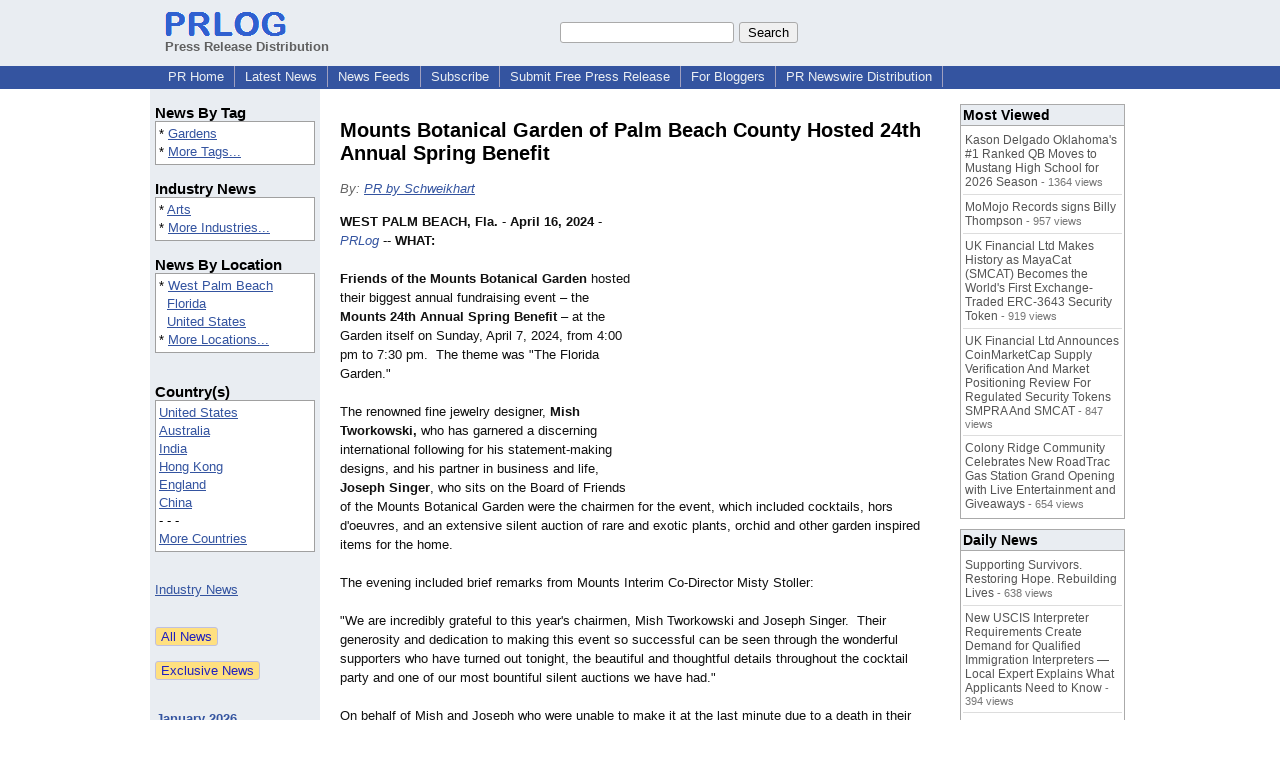

--- FILE ---
content_type: text/html; charset=UTF-8
request_url: https://www.prlog.org/13016537-mounts-botanical-garden-of-palm-beach-county-hosted-24th-annual-spring-benefit.html
body_size: 12755
content:
<!DOCTYPE HTML>
<html>
<head>
<meta http-equiv="Content-Type" content="text/html; charset=UTF-8" />
<meta charset="UTF-8">
<title>Mounts Botanical Garden of Palm Beach County Hosted 24th Annual Spring Benefit -- PR by Schweikhart | PRLog</title>
<meta name="description" content="Mounts Botanical Garden of Palm Beach County Hosted 24th Annual Spring Benefit. WHAT: Friends of the Mounts Botanical Garden hosted their biggest annual fundraising event – the Mounts 24th Annual Spring Benefit – at the Garden itself on Sunday, April 7, 2024, from 4:00 pm to 7:30 pm. - PR13016537" />
<meta name="keywords" content="Gardens" />
<link rel="canonical" href="https://www.prlog.org/13016537-mounts-botanical-garden-of-palm-beach-county-hosted-24th-annual-spring-benefit.html" />
<meta name="author" content="PR by Schweikhart" />
<link rel="shortcut icon" href="https://dj5dehgem20mk.cloudfront.net/img/favicon.ico" />
<meta name="viewport" content="width=device-width, initial-scale=1, minimum-scale=0.5, maximum-scale=2, user-scalable=1" />
<meta name="referrer" content="always" />
<meta property="og:url" content="https://www.prlog.org/13016537-mounts-botanical-garden-of-palm-beach-county-hosted-24th-annual-spring-benefit.html" />
<meta property="og:title" content="Mounts Botanical Garden of Palm Beach County Hosted 24th Annual Spring Benefit" />
<meta property="og:site_name" content="PRLog" />
<meta property="og:image" content="https://dj5dehgem20mk.cloudfront.net/img/logo-2.png" />
<script>
if(top!=self && window.innerWidth && window.innerHeight){var w=window.innerWidth;var h=window.innerHeight;if(w<300 || h<300 || w+h<700){alert("Error - Unable to fit document. Please alert website administrator.\n\nFrame size requirements -\nWidth > 300px\nHeight > 300px\nWidth + Height > 700px");}}</script>
<style>
html{box-sizing:border-box}
*,*:before,*:after{box-sizing:inherit}
body,div,table,tr,td,th,ul,ol,li,p,a,textarea,input,select{font-family:arial,sans-serif;font-size:13px}
h1,h2,h3,h4{font-family:verdana,arial,tahoma}
h1{font-size:20px;margin:0 0 20px 0}
h2{font-size:17px}
h3{font-size:14px}
h4{font-size:13px}
body{margin:0;padding:0;color:#000000;text-align:center}
img{border:0}
.content{line-height:1.5}
.dt{color:#606060}
.px11{font-size:11px}
.px12{font-size:12px}
.px14{font-size:14px}
.hits{font-size:10px;white-space:nowrap}
.clrd{color:#3454a0}
.clrl{color:#e9edf2}
.bclrd{background:#3454a0}
.bclrl{background:#e9edf2}
.frm{border:1px #3454a0 solid;background:#e9edf2}
.hdn{display:none}
.err{font-weight:bold;color:#a00000;background:#ffe0e0;padding:10px;border:1px solid #a00000}
.cmt{font-size:11px;color:#606060}
a:link{color:#3454a0}
a:visited{color:#6080f0}
a:hover{color:#ff0000}
a:active{color:#3454a0}
td{margin:0;padding:0}
#hdro{background:#e9edf2}
#hdri{width:980px;margin-right:auto;margin-left:auto;text-align:left}
#hdr{height:40px;width:100%}
#hdr td{white-space:nowrap}
.logo{padding:10px 0 10px 13px}
div.logo a{text-decoration:none;color:#606060;font-weight:bold}
#page{width:980px;margin-right:auto;padding-bottom:20px;margin-left:auto;text-align:left;background:#ffffff}
#cd{width:100%;border-collapse:collapse}
.ll,.cc,.rr{vertical-align:top}
.mnuo{background:#3454a0}
.mnui{width:980px;margin-right:auto;margin-left:auto;text-align:left}
.breadcrumb{margin:0 0 15px 0}
.breadcrumb div{display:inline}
div.sm144{text-align:center}
div.sm144 span{padding:0 2px;margin:5px;display:inline-block;border:1px solid #c0c0ff}
input,select,textarea{color:#000;background:#fff;border:1px solid #aaa;border-radius:3px;padding:2px}
select{padding:1px 2px}
button,input[type=button],input[type=submit]{color:#000;background:#f0f0f0;border:1px solid #aaa;border-radius:3px;padding:2px 8px;margin:1px 5px;cursor:pointer}
button:hover,input[type=button]:hover,input[type=submit]:hover{background:#ddd}
button:active,input[type=button]:active,input[type=submit]:active{background:#ddd;padding:2px 7px 2px 9px}
button[disabled]{background:#888}
input[disabled]{background:#eee}
.ttbx{width:100%;border-collapse:collapse;margin:0 0 10px 0}
.ttbx th{background:#e9edf2;font-size:14px;font-weight:bold;text-align:left}
.ttbx td,.ttbx th{border:1px solid #aaa;padding:2px}
.ttbx div{border-top:1px solid #ddd;padding:5px 2px;color:#777;font-size:11px}
.ttbx div:first-child{border:none}
.ttbx a{text-decoration:none;color:#555;font-size:12px}
.ttbx a:hover{color:#f00}
.lbtn{background:#e9edf2;color:#3454a0;text-decoration:underline;border:0;padding:0;cursor:pointer;cursor:pointer}.lbtn:hover{color:#ff0000}
td.ll{width:170px;background:#e9edf2}div.ll{margin:15px 5px}td.cc{width:640px}div.cc{margin:15px 20px}td.rr{width:170px}div.rr{margin:15px 5px 0 0}.lmlbl{font-weight:bold;margin-top:15px;font-size:15px}.lmbox{height:180px;overflow:auto;border:1px solid #a0a0a0;padding:3px;background:#ffffff;line-height:1.4}.lmbox i{font-size:11px;font-style:normal}a.c{font-weight:bold;padding:2px;font-size:14px}.fil{width:100%;text-align:center;font-size:14px;font-weight:bold;margin-bottom:10px}a.lmrem{text-decoration:none;color:#000}.lmhd{font-size:18px;font-weight:bold}.lmsel{width:100%}
.cal td,.cal th{padding:2px 0}
.mcal{width:100%;border-collapse:collapse}
.mcal td,.wday,.wend{padding:2px 0;width:20px;height:16px;text-align:center;background:#ffffff;border:1px solid #aaaaaa}
.wday{color:#00b000}
.wend{color:#f00000}
.mcal .today{background:#ffc0c0}
.ga{margin:10px 0 10px 0}
.prbtm{margin-left:8px;padding-left:8px}
.prbtm li{margin-bottom:6px}
#asm{font-size:13px;color:#444;line-height:1.5;margin-left:5%;margin-right:5%}
#abd,#abd a{font-size:13px;line-height:1.5}
#abd{color:#111}
.TL0 a{text-decoration:none;display:inline-block}
.TL0 a:hover{text-decoration:underline}
.TL0 span{margin:0 5px 0 0}
small.photolink{display:block;font-size:11px;line-height:1}
#abd .photolink a{color:#444;font-size:11px}
#abd .photolink a:hover{color:#f00}
.tinfo{margin-bottom:10px}
.tinfo th{padding-right:5px;text-align:left;font-weight:normal;vertical-align:top}
.tinfo td{vertical-align:top;padding:2px;line-height:1.5}
.fr{float:right;margin:0;padding:0;clear:right}
.fl{float:left;margin:0;padding:0;clear:left}
.im2{position:relative;z-index:99;background:url(https://dj5dehgem20mk.cloudfront.net/img/loading.gif) no-repeat}
.imx{padding-bottom:5px}
.imx a{padding:2px 4px;text-decoration:none;color:#404040;border:1px solid #808080}
.imxs{background:#e0e0e0}
.imt{padding-top:5px;font-weight:bold}
#imgi img,.imgi img:hover{left:0px;-webkit-transition:left 1s,width 1s,height 1s;-moz-transition:left 1s,width 1s,height 1s;-ms-transition:left 1s,width 1s,height 1s;transition:left 1s,width 1s,height 1s}
#prbtns div{display:inline-block;vertical-align:middle;margin-bottom:10px}
.prsmb a{margin:0 5px 0 0;width:24px;height:24px;display:inline-block}
.mrgn{margin-bottom:16px}
.prb .ttbx{width:45%;border-collapse:collapse;margin:0 20px 20px 0;display:inline-block;vertical-align:top}
.prb .ttbx th{background:<?php echo CLRL ?>;font-size:15px;font-weight:bold;text-align:left}
.prb .ttbx td,.prb .ttbx th{border:none;padding:2px}
.prb .ttbx div{color:#606060;padding:8px 0;border-bottom:1px solid #c0c0c0;font-size:90%;color:#008000}
.prb a{text-decoration:none;color:#000}
.prb a:hover{color:#f00}
.bgfb{background:url([data-uri])}.bgtwtr{background:url([data-uri])}.bgli{background:url([data-uri])}.bgpin{background:url([data-uri])}.bgst{background:url([data-uri])}.bgeml{background:url([data-uri])}
a.obtn,input.obtn{background:#ffe080;color:#2020c0;border:1px solid #c0c0e0;border-radius:3px;text-decoration:none;margin:0;font-family:arial,sans-serif,verdana,tahoma;padding:1px 5px;font-size:13px;cursor:pointer}
a.obtn:hover,input.obtn:hover{border:1px solid #8080c0}
#smx{padding-top:10px}
#smi{padding-top:2px}
#smx div{display:inline-block;padding-right:5px}
.smf,.sml{padding-top:3px}
.smt{padding-top:2px}
.smg{padding-top:5px}
a.obtn,input.obtn{margin-right:5px}
form.obtn{display:inline;margin:0;padding:0}
table.obtn td{padding-right:3px}
ol.tm1{height:20px;list-style:none;margin:0;padding:0;clear:left;padding-left:13px;width:100%}
ol.tm1 li{background:#e9edf2;float:left;margin:0 1px;padding:0 0 0 10px;border:1px solid #3454a0;border-bottom:none}
ol.tm1 a{background:#e9edf2;color:#3454a0;display:block;float:left;line-height:20px;padding-right:10px;text-decoration:none}
ol.tm1 a:hover{text-decoration:underline}
ol.tm1 li.sel{background:#3454a0}
ol.tm1 li.sel a{background:#3454a0;color:#e9edf2;font-weight:bold}
ol.tm1 li.sel a:hover{text-decoration:none}
ul.tm2{height:1.8em;list-style:none;margin:0;padding:0;clear:left;background:#3454a0;width:100%}
ul.tm2 li{float:left;margin:0 0;padding:2px 2px;border-right:solid #a0a0c0 1px}
ul.tm2 a,ul.tm2 a:visited,ul.tm2 a:hover{color:#e9edf2;display:block;float:left;padding:1px 8px;text-decoration:none}
ul.tm2 a:hover{text-decoration:underline}
ul.tm2 li.sel a{font-weight:bold;text-decoration:none;color:#fff}

</style>
<script>
_d=document;
_w=window;
_e=encodeURIComponent;
function _(a){return(typeof a==="string")?_d.querySelector(a):a}
function _i(j){return _("#"+j)}
function _t(h){return _d.getElementsByTagName(h)}
function xlg(g,b){
var r=new XMLHttpRequest();
r.open('POST','/xlg/'+g,!0);
r.setRequestHeader('Content-type','application/x-www-form-urlencoded');
r.send(b);
}
var _jserr=0;
_w.onerror=function(f,e,a,c,d){
if(e&&_jserr<2&&e.indexOf('prlog')>0&&f.indexOf('ResizeObserver')<0){
_jserr++;
xlg('jserr','P=0&F='+e+':'+a+':'+c+'&M='+f+'&S='+((d&&d.stack)?d.stack:''));
}}
function addref(a,d){
if(a.href.indexOf(d)<0)
a.href+=d;
}
(function(){
var l=_w.location,
h=l.hash,
a=h.split('s=');
if(h.length<2)
return;
l.hash=a[0].substr(1);
if(a.length>1)
xlg('hash','s='+a[1]);
})();
function wo(a,b,c){
var w=_w.open(a,b,c);
if(w)w.focus();
}
function bkmk(){
wo('https://www.prlog.org/share.html#u='+_e(_w.location.href)+'&t='+_e(_d.title));
return !1;
}
function clks(a){
xlg('clksd','u='+_e(a.href));
}
function clkb(a){
xlg('clkbd','u='+_e(a.href));
}
function shownews(e,p,a){
_w.location=p+e.value+a;
}
var smloaded;
function smload(d,c,a,b){
if(smloaded)return;
smloaded=1;
var h='',i=0;
for(;i<b.length;i++){
switch(b[i]){
case 'f':
h+='<td class="smf"><div><iframe src="https://www.facebook.com/plugins/like.php?href='+c+
'&amp;send=false&amp;layout=button_count&amp;width=48&amp;show_faces=false&amp;action=like&amp;colorscheme=light&amp;font&amp;height=21"'+
' scrolling="no" frameborder="0" allowTransparency="true"'+
' style="border:none;overflow:hidden;width:'+(a?87:48)+'px;height:21px"></iframe></div>';
break;
case 't':
h+='<td class="smt"><div><a href="https://twitter.com/share" class="twitter-share-button"'+
' data-url="'+c+'" data-count="'+(a?'horizontal':'none')+'">Tweet</a></div>';
break;
case 'l':
h+='<td class="sml"><div style="height:21px;width:'+(a?128:63)+'px">'+
'<'+'script type="in/share" data-url="'+c+'"'+(a?' data-counter="right"':'')+'><'+'/script></div>';
break;
case 's':
h+='<td class="sms"><div class="st_sharethis_button" displayText="ShareThis"></div>';
break;
}}
function f(g){
var e=_d.createElement('script');
e.async=!0;
e.src='https://'+g;
_t('head')[0].appendChild(e);
}
if(d=_i(d))
d.innerHTML='<table cellpadding=0 cellspacing=0 style="display:inline-block"><tr>'+h+'</tr></table>',
f('ws.sharethis.com/button/buttons.js'),
f('platform.twitter.com/widgets.js'),
f('platform.linkedin.com/in.js');
}
function imx(n){
var f;
for(var i=0;i<5;i++){
f=_('#imx'+i);
if(f)f.className=(i==n)?'imxs':'';
f=_('#im'+i);
if(f)f.style.display=(i==n)?'':'none';
f=_('#img'+i);
if(i==n&&f&&f.src.indexOf('/img/')>=0)f.src=f.getAttribute('data-src');
}}
function nobg(f){
f.style.background='#ffffff';
}
function clkp(a){
xlg('clkpd','u='+_e(a.href));
}
function abuse(id){
wo('/report-abuse.html?id='+id,'','toolbar=no,location=no,directories=no,status=no,menubar=no,scrollbars=yes,resizable=no,height=650,width=800');
return !1;
}
function _sl(i){_w.location=i;return !1}
function h2s(u){
_sl(u.replace(/#/g,'/'));
}

</script>
</head>
<body><div id="hdro"><div id="hdri"><table id="hdr"><tr>
<td><div class="logo"><a href="/"><img src="https://dj5dehgem20mk.cloudfront.net/img/logo-2.png" width="121" height="24" alt="PRLog Press Release Logo"><br>Press Release Distribution</a></div></td>
<td><div class="srch">
<form action="/search.html" id="gcse" style="margin:0;padding:0;display:inline"><input type="text" name="q" size="20" /><input type="submit" value="Search" /></form>&nbsp;</div></td>
</tr></table>
</div></div><div class="mnuo"><div class="mnui"><ul class="tm2"><li><a href="/" style="border:0;margin-left:8px"  onclick="addref(this,'#s=dwhhm')">PR Home</a></li>

<li><a href="/news/"  onclick="addref(this,'#s=dwhln')">Latest News</a></li>

<li><a href="/free-rss-feeds.html"  onclick="addref(this,'#s=dwhfd')">News Feeds</a></li>

<li><a href="/alerts/subscribe.html"  onclick="addref(this,'#s=dwhal')">Subscribe</a></li>

<li><a href="/submit-free-press-release.html"  onclick="addref(this,'#s=dwhfp')">Submit Free Press Release</a></li>

<li><a href="/journalist.html"  onclick="addref(this,'#s=dwhjn')">For Bloggers</a></li>

<li><a href="/pub/prnewswire/"  onclick="addref(this,'#s=dwhpng')">PR Newswire Distribution</a></li>

</ul></div></div><div id="page"><table id="cd"><tr><td class="ll"></td><td class="cc"></td><td class="rr"></td></tr><tr><td class="ll"><div class="ll"><div class="lmlbl">News By Tag</div><div class="lmbox" style="height:auto">* <a  onclick="addref(this,'#s=dpmnt')" href="https://www.prlog.org/news/tag/gardens/">Gardens</a><br>* <a  onclick="addref(this,'#s=dpmnt')" href="/news/tag.html">More Tags...</a></div><div class="lmlbl">Industry News</div><div class="lmbox" style="height:auto">* <a  onclick="addref(this,'#s=dpmni')" href="https://www.prlog.org/news/ind/arts/">Arts</a><br>* <a  onclick="addref(this,'#s=dpmni')" href="/news/industry.html">More Industries...</a></div><div class="lmlbl">News By Location</div><div class="lmbox" style="height:auto">* <a  onclick="addref(this,'#s=dpmnle')" href="https://www.prlog.org/news/us,florida,west-palm-beach/">West Palm Beach</a><br>&nbsp; <a  onclick="addref(this,'#s=dpmnle')" href="https://www.prlog.org/news/us,florida/">Florida</a><br>&nbsp; <a  onclick="addref(this,'#s=dpmnle')" href="https://www.prlog.org/news/us/">United States</a><br>* <a  onclick="addref(this,'#s=dpmnle')" href="/news/location.html">More Locations...</a></div><br><div class="lmlbl">Country(s)</div><div class="lmbox" style="overflow:visible;height:auto" title="Click on an option to filter or browse by that option"><a href="/news/us/"  onclick="addref(this,'#s=dplnle')">United States</a><br><a href="/news/au/"  onclick="addref(this,'#s=dplnle')">Australia</a><br><a href="/news/in/"  onclick="addref(this,'#s=dplnle')">India</a><br><a href="/news/hk/"  onclick="addref(this,'#s=dplnle')">Hong Kong</a><br><a href="/news/uk/"  onclick="addref(this,'#s=dplnle')">England</a><br><a href="/news/cn/"  onclick="addref(this,'#s=dplnle')">China</a><br>- - -<br><a href="/news/location.html"  onclick="addref(this,'#s=dplloe')">More Countries</a></div><br><br><a href="/news/industry.html">Industry News</a><br><br><br><form method="post" action="/news"><input type="hidden" name="exclusive" value="0"><input type="submit" value="All News" class="obtn"></form><br><form method="post" action="/news"><input type="hidden" name="exclusive" value="1"><input type="submit" value="Exclusive News" class="obtn"></form><br><br><table class="mcal">
<tr class="lbl"><th colspan=7><a href="javascript:h2s('#news#2026#202601#')">January 2026</a></th></tr>
<tr><th class="wday">Tu</th><th class="wday">Mo</th><th class="wend">Su</th><th class="wend">Sa</th><th class="wday">Fr</th><th class="wday">Th</th><th class="wday">We</th></tr>
<tr><td class="today"><a href="/news/2026/20260120/">20</a></td><td><a href="/news/2026/20260119/">19</a></td><td><a href="/news/2026/20260118/">18</a></td><td><a href="/news/2026/20260117/">17</a></td><td><a href="/news/2026/20260116/">16</a></td><td><a href="/news/2026/20260115/">15</a></td><td><a href="/news/2026/20260114/">14</a></td></tr>
</table>
</div></td><td class="cc"><div class="cc"><br><h1 id="ahd" class="mrgn" style="margin-top:0">Mounts Botanical Garden of Palm Beach County Hosted 24th Annual Spring Benefit</h1>
<div class="mrgn" style="color:#666"><i>By: <a href="https://pressroom.prlog.org/zkwinograd/" rel="author"  onclick="addref(this,'#s=dpbbp')">PR by Schweikhart</a></i></div><div id="abd" class="content mrgn" style="min-height:300px"><div class="fr" style="margin:1px;width:1px;height:1.3em;border:1px solid #ffffff">&nbsp;</div><div class="fr" style="margin:3px 0 3px 10px"><script async src="//pagead2.googlesyndication.com/pagead/js/adsbygoogle.js"></script>
<!-- NewsArticles_ATF_Center_300x250 -->
<ins class="adsbygoogle"
     style="display:inline-block;width:300px;height:250px"
     data-ad-client="ca-pub-8349233976388614"
     data-ad-slot="9881989374"></ins>
<script>
(adsbygoogle = window.adsbygoogle || []).push({});
</script></div><b>WEST PALM BEACH, Fla.</b> - <b>April 16, 2024</b> - <i><a href="https://www.prlog.org" style="text-decoration:none" onclick="clkp(this)">PRLog</a></i> -- <b>WHAT:<br><br>Friends of the Mounts Botanical Garden</b> hosted their biggest annual fundraising event – the <b>Mounts 24th Annual Spring Benefit</b> – at the Garden itself on Sunday, April 7, 2024, from 4:00 pm to 7:30 pm. &nbsp;The theme was "The Florida Garden."<br><br>The renowned fine jewelry designer, <b>Mish Tworkowski,</b> who has garnered a discerning international following for his statement-making designs, and his partner in business and life, <b>Joseph Singer</b>, who sits on the Board of Friends of the Mounts Botanical Garden were the chairmen for the event, which included cocktails, hors d'oeuvres, and an extensive silent auction of rare and exotic plants, orchid and other garden inspired items for the home.<br><br>The evening included brief remarks from Mounts Interim Co-Director Misty Stoller:<br><br>"We are incredibly grateful to this year's chairmen, Mish Tworkowski and Joseph Singer. &nbsp;Their generosity and dedication to making this event so successful can be seen through the wonderful supporters who have turned out tonight, the beautiful and thoughtful details throughout the cocktail party and one of our most bountiful silent auctions we have had."<br><br>On behalf of Mish and Joseph who were unable to make it at the last minute due to a death in their family, Krista Fragos, their colleague from Mish Fine Jewelry, relayed the following sentiments:<br><br>"It is an honor for Mish and Joseph to co-chair this year's Annual Spring Benefit for Mounts Botanical Garden. &nbsp;As a jewelry designer, Mish is often inspired by the natural and horticultural world in his designs. &nbsp;Both he and Joseph are passionate about the important role botanical gardens and horticulture play in their personal lives, the life of their communities, as well as the overall well-being of the planet. Gardens delight, educate, inspire, and shelter people both emotionally and physically. As we move further into the 21st Century, their importance will continue to grow both as a sanctuary and a classroom." &nbsp;She also added a special thank you to the entire garden team for pulling together such a beautiful event.<br><br>The event raised record-breaking funds to support maintaining the Garden's 20-acre tropical oasis, youth programs, and community outreach.<br><br>More than 200 people attended the event.<br><br><b>Photos by Capehart (ID's included in dropbox):</b><br><br><a href="https://www.dropbox.com/scl/fo/ic6p840ed9hslgrsa9z6h/ABnAsa1KnqVrns61oOBlRAg?rlkey=lmhnu3m6pfmt4ka0hdamynoon&amp;dl=0" target="_blank" rel="nofollow" onclick="clkp(this)">https://www.dropbox.com/<wbr/>scl/fo/ic6p840ed9hslgrsa9z6h/<wbr/>ABnAsa1KnqVrns61oOBlRAg?<wbr/>rlkey=lmhnu3m6pfmt4ka0hdamynoon&amp;dl=0</a><br><br><b>Media Contacts:</b><br><br>Blair Brindley<br><br>Blair Brindley Public Relations<br><br>917.721.7231 / <a href="mailto:bbrindley@blairbrindleypr.com" target="_blank" rel="nofollow" onclick="clkp(this)">bbrindley@blairbrindleypr.com</a><br><br>Gary Schweikhart<br><br>PR-BS<br><br>561.756.4298 / gary@pr-bs.net<div><div style="border-bottom:1px dotted #666;position:relative"><span style="background:white;position:relative;top:8px;padding:0 5px;margin-left:30px;color:#444">End</span></div></div>
</div>
<div id="ainfo" class="mrgn"><div id="prbtns"><div class="prsmb"><a href="https://www.facebook.com/sharer/sharer.php?u=https://www.prlog.org/13016537-mounts-botanical-garden-of-palm-beach-county-hosted-24th-annual-spring-benefit.html" target="_blank" rel="nofollow" onclick="clks(this)" title="Share on Facebook" class="bgfb"></a><a href="https://twitter.com/intent/tweet?url=https://www.prlog.org/13016537-mounts-botanical-garden-of-palm-beach-county-hosted-24th-annual-spring-benefit.html&text=Mounts%20Botanical%20Garden%20of%20Palm%20Beach%20County%20Hosted%2024th%20Annual%20Spring%20Benefit" target="_blank" rel="nofollow" onclick="clks(this)" title="Share on Twitter" class="bgtwtr"></a><a href="https://www.linkedin.com/shareArticle?mini=true&url=https://www.prlog.org/13016537-mounts-botanical-garden-of-palm-beach-county-hosted-24th-annual-spring-benefit.html&title=Mounts%20Botanical%20Garden%20of%20Palm%20Beach%20County%20Hosted%2024th%20Annual%20Spring%20Benefit" target="_blank" rel="nofollow" onclick="clks(this)" title="Share on LinkedIn" class="bgli"></a><a href="https://pinterest.com/pin/create/link/?url=https://www.prlog.org/13016537-mounts-botanical-garden-of-palm-beach-county-hosted-24th-annual-spring-benefit.html&description=Mounts%20Botanical%20Garden%20of%20Palm%20Beach%20County%20Hosted%2024th%20Annual%20Spring%20Benefit" target="_blank" rel="nofollow" onclick="clks(this)" title="Share on Pinterest" class="bgpin"></a><a href="http://wd.sharethis.com/share5x/partner_page.html?url=https://www.prlog.org/13016537-mounts-botanical-garden-of-palm-beach-county-hosted-24th-annual-spring-benefit.html&title=Mounts%20Botanical%20Garden%20of%20Palm%20Beach%20County%20Hosted%2024th%20Annual%20Spring%20Benefit" target="_blank" rel="nofollow" onclick="clks(this)" title="Share on StumbleUpon, Digg, etc" class="bgst"></a><a href="mailto:?subject=Mounts%20Botanical%20Garden%20of%20Palm%20Beach%20County%20Hosted%2024th%20Annual%20Spring%20Benefit&body=Here%27s%20something%20I%20thought%20you%20might%20like%20to%20take%20a%20look%20at:%20https://www.prlog.org/13016537-mounts-botanical-garden-of-palm-beach-county-hosted-24th-annual-spring-benefit.html" target="_blank" rel="nofollow" onclick="clks(this)" title="Email to a Friend" class="bgeml"></a></div>
<div><form action="/embed.html" method="post" target="_blank" class="obtn"><input class="obtn" type="submit" value="Embed" title="Embed this press release in your website!"><input type="hidden" name="u" value="/13016537-mounts-botanical-garden-of-palm-beach-county-hosted-24th-annual-spring-benefit.html?embed"></form>
<form action="/13016537-mounts-botanical-garden-of-palm-beach-county-hosted-24th-annual-spring-benefit.pdf" method="post" target="_blank" class="obtn"><input class="obtn" type="submit" value="PDF / Print" title="See or print the PDF version!"><input type="hidden" name="id" value="13016537"></form>
<a href="https://news.google.com/publications/CAAqBwgKMJDjnwswne23Aw" target="_blank" class="obtn">Google News</a>
</div></div>
<table class="tinfo"><tr><th>Source</th><td>:</td><td><a href="https://pressroom.prlog.org/zkwinograd/" rel="author"  onclick="addref(this,'#s=dpbbp')">PR by Schweikhart</a> &raquo; <a href="https://www.prlog.org/social/follow.html#id=zkwinograd" class="obtn" target="_blank" rel="nofollow">Follow</a></td></tr>
<tr><th>Email</th><td>:</td><td class="TL0"><a href="/email-contact.html#13016537" target="_blank" rel="nofollow" title="Click to send email to PR contact! Partial email address shown for spam protection.">***@witgroup.net</a> <a href="/tips/1046" title="Email Verified" target="_blank"><img src="https://dj5dehgem20mk.cloudfront.net/img/tk1.gif" width="18" height="13" alt="Email Verified"></a></td></tr>
<tr><th>Tags</th><td>:</td><td class="TL0"><a rel="nofollow"  onclick="addref(this,'#s=dpbnt')" href="https://www.prlog.org/news/tag/gardens/">Gardens</a></td></tr>
<tr><th>Industry</th><td>:</td><td class="TL0"><a  onclick="addref(this,'#s=dpbni')" href="https://www.prlog.org/news/ind/arts/">Arts</a></td></tr>
<tr><th>Location</th><td>:</td><td class="TL0"><a  onclick="addref(this,'#s=dpbnl')" href="https://www.prlog.org/news/us,florida,west-palm-beach/">West Palm Beach</a> - <a  onclick="addref(this,'#s=dpbnl')" href="https://www.prlog.org/news/us,florida/">Florida</a> - <a  onclick="addref(this,'#s=dpbnl')" href="https://www.prlog.org/news/us/">United States</a></td></tr>
<tr><th>Subject</th><td>:</td><td class="TL0"><a href="/news/sbj/events/" target="_blank"  onclick="addref(this,'#s=dpbns')">Events</a></td></tr>
</table>
<div class="mrgn" style="color:#606060">Account Email Address <img src="https://dj5dehgem20mk.cloudfront.net/img/tk1.png" alt="Verified" title="Verified"> &nbsp; &nbsp; Account Phone Number <img src="https://dj5dehgem20mk.cloudfront.net/img/tk1.png" alt="Verified" title="Verified"> &nbsp; &nbsp; <a href="/static/disclaimer.html" target="_blank">Disclaimer</a> &nbsp; &nbsp; <a href="/report-abuse.html?id=13016537" rel="nofollow" target="_blank" onclick="return abuse('13016537')">Report Abuse</a></div></div>
<div class="prb"><table class="ttbx"><tr><th><i>PR by Schweikhart</i> News</th></tr><tr><td>
<div><a href="/13122242-league-of-women-voters-pbc-to-host-nonpartisan-forum-for-juno-beach-mayor-town-council.html"  onclick="addref(this,'#s=dpbbze')">League of Women Voters PBC to Host Nonpartisan Forum for Juno Beach Mayor &amp; Town Council</a></div>
<div><a href="/13122241-sun-stars-intl-film-festival-to-present-three-must-see-comedies-in-pb-county-jan-25-feb-6.html"  onclick="addref(this,'#s=dpbbze')">SUN &amp; STARS INT'L FILM FESTIVAL to Present Three 'Must-See' Comedies in PB County, Jan 25-Feb 6</a></div>
<div><a href="/13121734-carbonell-awards-seeks-college-bound-applicants-for-2026-jack-zink-memorial-scholarships.html"  onclick="addref(this,'#s=dpbbze')">CARBONELL AWARDS Seeks College-Bound Applicants for 2026 Jack Zink Memorial Scholarships</a></div>
<div><a href="/13121639-broadway-cabaret-star-avery-sommers-to-perform-at-john-knox-village-in-pompano-beach-january-16.html"  onclick="addref(this,'#s=dpbbze')">p Broadway &amp; Cabaret Star AVERY SOMMERS to Perform at John Knox Village in Pompano Beach, January 16</a></div>
<div><a href="/13121637-sun-stars-intl-film-festival-to-showcase-five-fabulous-films-for-the-lgbtq-audience.html"  onclick="addref(this,'#s=dpbbze')">SUN &amp; STARS INT'L FILM FESTIVAL to Showcase Five Fabulous Films for the LGBTQ+ Audience</a></div>
</td></tr></table>
<table class="ttbx"><tr><th>Trending</th></tr><tr><td>
<div><a href="/13122472-steve-everett-jr-named-president-of-lt-hampel-corporation.html"  onclick="addref(this,'#s=dpbmta')">Steve Everett Jr. Named President of L.T. Hampel Corporation</a></div>
<div><a href="/13122451-max-tucci-award-winning-media-powerhouse-launches-new-podcast-executive-produced-by-emmy-winning-daytime-icons-suzanne-bass-fran-brescia-coniglio.html"  onclick="addref(this,'#s=dpbmta')">Max Tucci Award-Winning Media Powerhouse Launches New Podcast —Executive Produced by Emmy-Winning Daytime Icons Suzanne Bass &amp; Fran Brescia Coniglio</a></div>
<div><a href="/13122101-acuvance-acquires-roi-healthcare-solutions-building-dedicated-healthcare-erp-practice.html"  onclick="addref(this,'#s=dpbmta')">Acuvance Acquires ROI Healthcare Solutions, Building a Dedicated Healthcare ERP Practice</a></div>
<div><a href="/13122560-360massage-introduces-rayan-with-integrated-health-and-recovery-technology.html"  onclick="addref(this,'#s=dpbmta')">360massage introduces Rayan with integrated health and recovery technology</a></div>
<div><a href="/13122358-equipment-leases-inc-introduces-enhanced-manufacturing-equipment-financing-and-leasing-page.html"  onclick="addref(this,'#s=dpbmta')">Equipment Leases Inc. Introduces Enhanced Manufacturing Equipment Financing and Leasing Page</a></div>
</td></tr></table>
<table class="ttbx"><tr><th>Most Viewed</th></tr><tr><td>
<div><a href="/13121919-kason-delgado-oklahomas-1-ranked-qb-moves-to-mustang-high-school-for-2026-season.html"  onclick="addref(this,'#s=dpbmwa')">Kason Delgado Oklahoma's #1 Ranked QB Moves to Mustang High School for 2026 Season</a> - 1364 views</div>
<div><a href="/13122301-momojo-records-signs-billy-thompson.html"  onclick="addref(this,'#s=dpbmwa')">MoMojo Records signs Billy Thompson</a> - 957 views</div>
<div><a href="/13121672-uk-financial-ltd-makes-history-as-mayacat-smcat-becomes-the-worlds-first-exchange-traded-erc-3643-security-token.html"  onclick="addref(this,'#s=dpbmwa')">UK Financial Ltd Makes History as MayaCat (SMCAT) Becomes the World's First Exchange-Traded ERC-3643 Security Token</a> - 919 views</div>
<div><a href="/13122131-uk-financial-ltd-announces-coinmarketcap-supply-verification-and-market-positioning-review-for-regulated-security-tokens-smpra-and-smcat.html"  onclick="addref(this,'#s=dpbmwa')">UK Financial Ltd Announces CoinMarketCap Supply Verification And Market Positioning Review For Regulated Security Tokens SMPRA And SMCAT</a> - 847 views</div>
<div><a href="/13121906-colony-ridge-community-celebrates-new-roadtrac-gas-station-grand-opening-with-live-entertainment-and-giveaways.html"  onclick="addref(this,'#s=dpbmwa')">Colony Ridge Community Celebrates New RoadTrac Gas Station Grand Opening with Live Entertainment and Giveaways</a> - 654 views</div>
</td></tr></table>
<table class="ttbx"><tr><th>Daily News</th></tr><tr><td>
<div><a href="/13122516-supporting-survivors-restoring-hope-rebuilding-lives.html"  onclick="addref(this,'#s=dpbmda')">Supporting Survivors. Restoring Hope. Rebuilding Lives</a> - 638 views</div>
<div><a href="/13122450-new-uscis-interpreter-requirements-create-demand-for-qualified-immigration-interpreters-local-expert-explains-what-applicants-need-to-know.html"  onclick="addref(this,'#s=dpbmda')">New USCIS Interpreter Requirements Create Demand for Qualified Immigration Interpreters — Local Expert Explains What Applicants Need to Know</a> - 394 views</div>
<div><a href="/13122510-inspiring-herbs-explains-why-freeze-dried-sea-moss-focuses-on-shelf-stability-through-moisture-removal.html"  onclick="addref(this,'#s=dpbmda')">Inspiring Herbs Explains Why Freeze-Dried Sea Moss Focuses on Shelf Stability Through Moisture Removal</a> - 282 views</div>
<div><a href="/13122515-colorado-baseline-contract-sewing-manufactured-cut-and-sew-launches-ultimate-resource.html"  onclick="addref(this,'#s=dpbmda')">Colorado Baseline Contract Sewing Manufactured Cut and Sew: Launches Ultimate Resource</a> - 273 views</div>
<div><a href="/13122478-briggs-auctions-jan-30-online-fine-estates-auction-features-artworks-by-hans-hoffman-hans-coper-lucie-rie-loet-vanderveen.html"  onclick="addref(this,'#s=dpbmda')">Briggs Auction's Jan. 30 online Fine Estates Auction features artworks by Hans Hoffman, Hans Coper, Lucie Rie, Loet Vanderveen</a> - 271 views</div>
</td></tr></table>
</div><br><script>if(window.location.hash=="#contact")window.location="/email-contact.html#13016537";</script><script>setTimeout(function(){var s=document.createElement("script");s.setAttribute("src","ne.js" + "?q=v1.12cf61.5imo39j.b631");document.getElementsByTagName("head")[0].appendChild(s);},1000);</script><script>
google_analytics_domain_name=".prlog.org";
(function(i,s,o,g,r,a,m){i['GoogleAnalyticsObject']=r;i[r]=i[r]||function(){
(i[r].q=i[r].q||[]).push(arguments)},i[r].l=1*new Date();a=s.createElement(o),
m=s.getElementsByTagName(o)[0];a.async=1;a.src=g;m.parentNode.insertBefore(a,m)
})(window,document,'script','//www.google-analytics.com/analytics.js','ga');
ga('create', 'UA-3895063-1', 'auto');
ga('send', 'pageview');
</script>
</div></td><td class="rr"><div class="rr"><table class="ttbx"><tr><th>Most Viewed</th></tr><tr><td>
<div><a href="/13121919-kason-delgado-oklahomas-1-ranked-qb-moves-to-mustang-high-school-for-2026-season.html"  onclick="addref(this,'#s=dprmwa')">Kason Delgado Oklahoma's #1 Ranked QB Moves to Mustang High School for 2026 Season</a> - 1364 views</div>
<div><a href="/13122301-momojo-records-signs-billy-thompson.html"  onclick="addref(this,'#s=dprmwa')">MoMojo Records signs Billy Thompson</a> - 957 views</div>
<div><a href="/13121672-uk-financial-ltd-makes-history-as-mayacat-smcat-becomes-the-worlds-first-exchange-traded-erc-3643-security-token.html"  onclick="addref(this,'#s=dprmwa')">UK Financial Ltd Makes History as MayaCat (SMCAT) Becomes the World's First Exchange-Traded ERC-3643 Security Token</a> - 919 views</div>
<div><a href="/13122131-uk-financial-ltd-announces-coinmarketcap-supply-verification-and-market-positioning-review-for-regulated-security-tokens-smpra-and-smcat.html"  onclick="addref(this,'#s=dprmwa')">UK Financial Ltd Announces CoinMarketCap Supply Verification And Market Positioning Review For Regulated Security Tokens SMPRA And SMCAT</a> - 847 views</div>
<div><a href="/13121906-colony-ridge-community-celebrates-new-roadtrac-gas-station-grand-opening-with-live-entertainment-and-giveaways.html"  onclick="addref(this,'#s=dprmwa')">Colony Ridge Community Celebrates New RoadTrac Gas Station Grand Opening with Live Entertainment and Giveaways</a> - 654 views</div>
</td></tr></table>
<table class="ttbx"><tr><th>Daily News</th></tr><tr><td>
<div><a href="/13122516-supporting-survivors-restoring-hope-rebuilding-lives.html"  onclick="addref(this,'#s=dprmda')">Supporting Survivors. Restoring Hope. Rebuilding Lives</a> - 638 views</div>
<div><a href="/13122450-new-uscis-interpreter-requirements-create-demand-for-qualified-immigration-interpreters-local-expert-explains-what-applicants-need-to-know.html"  onclick="addref(this,'#s=dprmda')">New USCIS Interpreter Requirements Create Demand for Qualified Immigration Interpreters — Local Expert Explains What Applicants Need to Know</a> - 394 views</div>
<div><a href="/13122510-inspiring-herbs-explains-why-freeze-dried-sea-moss-focuses-on-shelf-stability-through-moisture-removal.html"  onclick="addref(this,'#s=dprmda')">Inspiring Herbs Explains Why Freeze-Dried Sea Moss Focuses on Shelf Stability Through Moisture Removal</a> - 282 views</div>
<div><a href="/13122515-colorado-baseline-contract-sewing-manufactured-cut-and-sew-launches-ultimate-resource.html"  onclick="addref(this,'#s=dprmda')">Colorado Baseline Contract Sewing Manufactured Cut and Sew: Launches Ultimate Resource</a> - 273 views</div>
<div><a href="/13122478-briggs-auctions-jan-30-online-fine-estates-auction-features-artworks-by-hans-hoffman-hans-coper-lucie-rie-loet-vanderveen.html"  onclick="addref(this,'#s=dprmda')">Briggs Auction's Jan. 30 online Fine Estates Auction features artworks by Hans Hoffman, Hans Coper, Lucie Rie, Loet Vanderveen</a> - 271 views</div>
</td></tr></table>
<p><a href="javascript:h2s('#news#2024#20240416#')">Apr 16, 2024 News</a></p></div></td></tr></table><div id="adbot" style="text-align:center"><script async src="//pagead2.googlesyndication.com/pagead/js/adsbygoogle.js"></script>
<!-- NewsArticles_BTF_Footer_728x90_A -->
<ins class="adsbygoogle"
     style="display:inline-block;width:728px;height:90px"
     data-ad-client="ca-pub-8349233976388614"
     data-ad-slot="7412016046"></ins>
<script>
(adsbygoogle = window.adsbygoogle || []).push({});
</script></div>
<br><br>

</div>
<div class="mnuo"><div class="mnui"><ul class="tm2"><li><a href="/sitemap.html" style="border:0;margin-left:8px">SiteMap</a></li>

<li><a href="https://www.prlog.org/static/privacy.html" target="_blank">Privacy Policy</a></li>

<li><a href="https://www.prlog.org/static/tos.html" target="_blank">Terms of Service</a></li>

<li><a href="/static/copyright.html" target="_blank">Copyright Notice</a></li>

<li><a href="/static/about.html" target="_blank">About</a></li>

<li><a href="/static/advertise.html" target="_blank">Advertise</a></li>

</ul></div></div><div style="text-align:center" onmousedown="smload('smx2','https://www.prlog.org',1,'sftgl');return false;"><div style="margin-top:10px"><b>Like PRLog</b>?</div><div style="margin-top:6px" id="smx2"><div class="sm144"><span>9K</span><span>2K</span><span>1K</span></div><a href="/share.html" target="_blank" title="Share this page!"><img src="https://dj5dehgem20mk.cloudfront.net/img/sm84.png" width="84" height="24" alt="Click to Share"></a></div><br><br></div></body>
</html>


--- FILE ---
content_type: text/html; charset=utf-8
request_url: https://www.google.com/recaptcha/api2/aframe
body_size: 267
content:
<!DOCTYPE HTML><html><head><meta http-equiv="content-type" content="text/html; charset=UTF-8"></head><body><script nonce="XYazniwncceWBKdP8-Hw5A">/** Anti-fraud and anti-abuse applications only. See google.com/recaptcha */ try{var clients={'sodar':'https://pagead2.googlesyndication.com/pagead/sodar?'};window.addEventListener("message",function(a){try{if(a.source===window.parent){var b=JSON.parse(a.data);var c=clients[b['id']];if(c){var d=document.createElement('img');d.src=c+b['params']+'&rc='+(localStorage.getItem("rc::a")?sessionStorage.getItem("rc::b"):"");window.document.body.appendChild(d);sessionStorage.setItem("rc::e",parseInt(sessionStorage.getItem("rc::e")||0)+1);localStorage.setItem("rc::h",'1768921226941');}}}catch(b){}});window.parent.postMessage("_grecaptcha_ready", "*");}catch(b){}</script></body></html>

--- FILE ---
content_type: application/javascript; charset=UTF-8
request_url: https://www.prlog.org/ne.js?q=v1.12cf61.5imo39j.b631
body_size: 17
content:
//javascript file